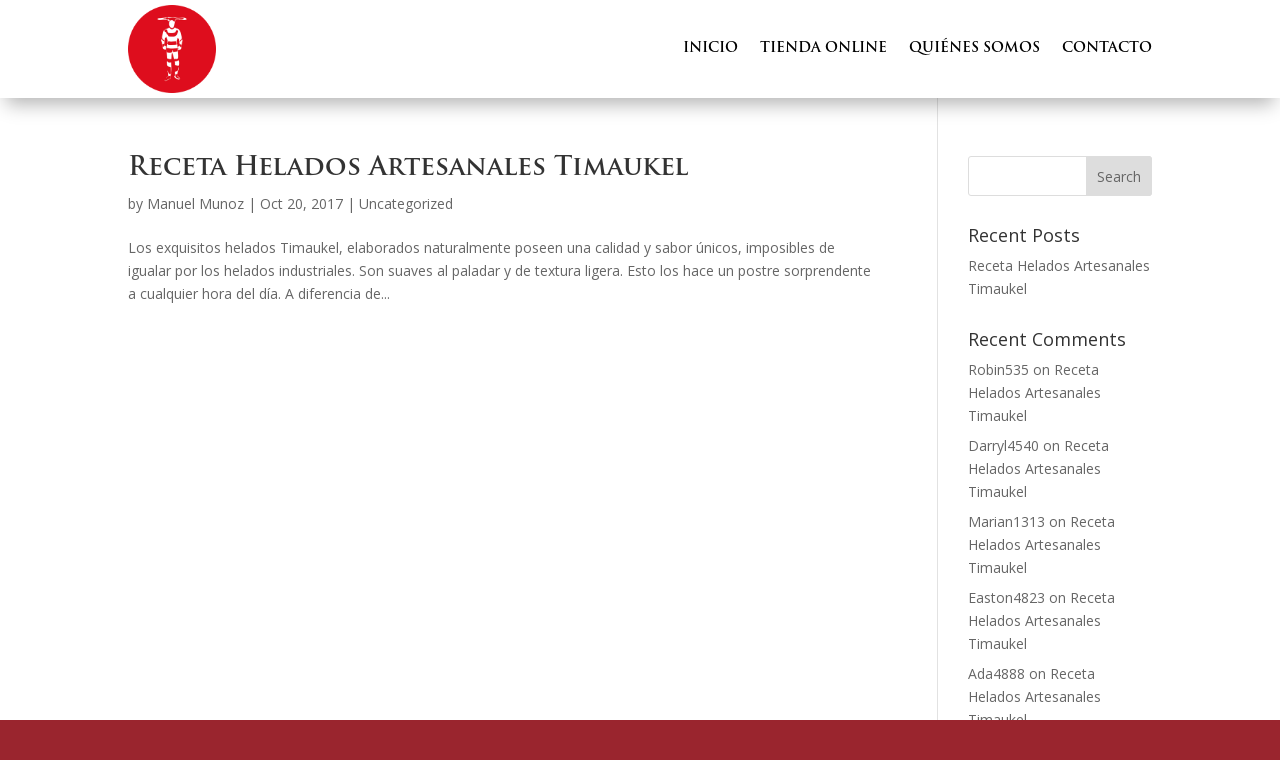

--- FILE ---
content_type: text/css
request_url: https://heladostimaukel.cl/wp-content/uploads/useanyfont/uaf.css?ver=1749141507
body_size: 708
content:
				@font-face {
					font-family: 'americana-bt';
					src: url('/wp-content/uploads/useanyfont/171013031037americana-bt.woff') format('woff');
					  font-display: auto;
				}

				.americana-bt{font-family: 'americana-bt' !important;}

						@font-face {
					font-family: 'trajan-pro-bold';
					src: url('/wp-content/uploads/useanyfont/171013031111trajan-pro-bold.woff') format('woff');
					  font-display: auto;
				}

				.trajan-pro-bold{font-family: 'trajan-pro-bold' !important;}

						h3{
					font-family: 'americana-bt' !important;
				}
						h1{
					font-family: 'trajan-pro-bold' !important;
				}
						h2{
					font-family: 'trajan-pro-bold' !important;
				}
		